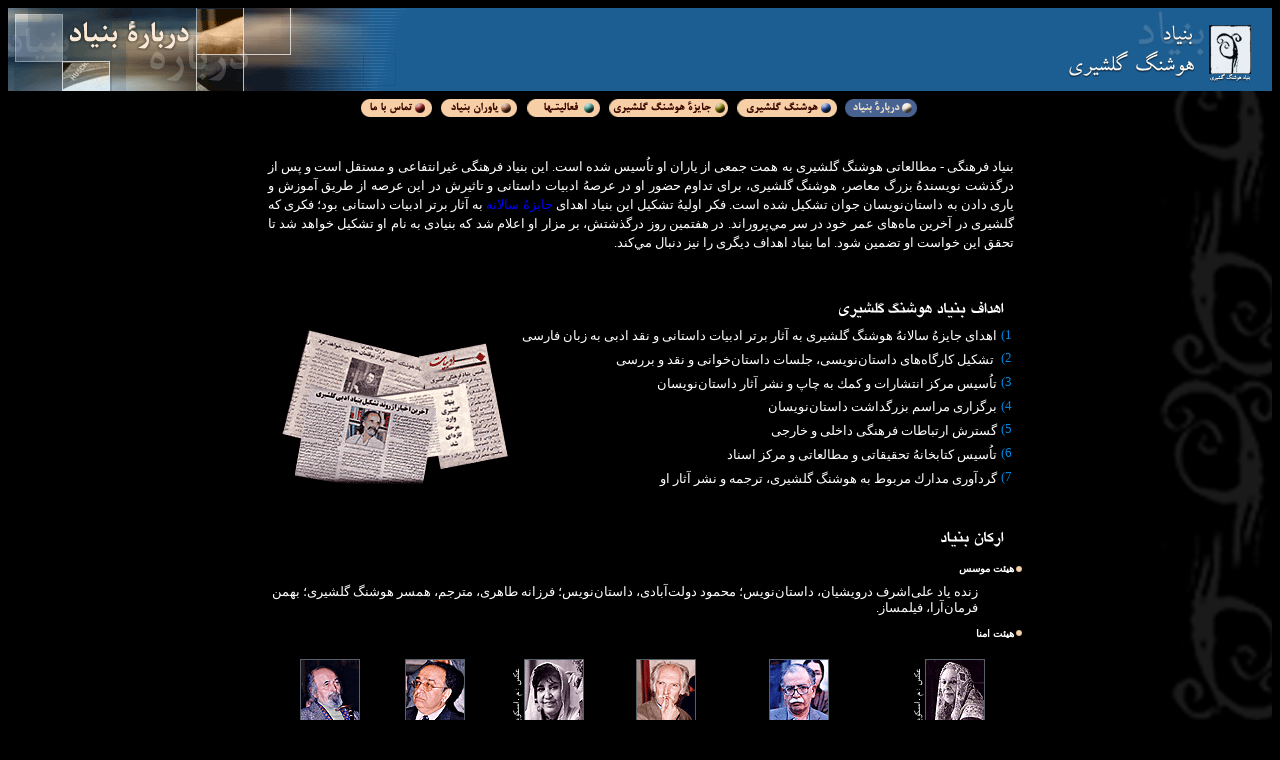

--- FILE ---
content_type: text/html
request_url: http://www.golshirifoundation.com/about.htm
body_size: 3727
content:
<html>



<head>

<meta http-equiv="Content-Type" content="text/html; charset=utf-8">

<meta name="GENERATOR" content="Microsoft FrontPage 12.0">

<meta name="ProgId" content="FrontPage.Editor.Document">

<meta name="description" content="The official website of Hooshang Golshiri Foundation named after the renowned Iranian author - About">

<meta name="keywords" content="Hooshang Golshiri Foundation, Hooshang Golshiri, Golshiri Foundation, foundation, Golshiri award, Houshang Golshiri, Huschang Golschiri, Huchang Golchiri, fiction, novel, short story, Iranian author, Iranian writer, Iranian novelist, Golshiri prize, critic, biography">

<title>About</title>

<link rel="stylesheet" type="text/css" href="main.css">

</head>

<script>

function swapPic(picname , picadd)

	{

	document.images[picname].src = picadd

	}

</script>

<body bgcolor="#000000">



<table border="0" cellpadding="0" cellspacing="0" width="100%" background="images/links/lefttile.gif" style="background-repeat: repeat-y; background-position: right 50%">

  <tr>

    <td bgcolor="#1C5D92"><a name="top"><img border="0" src="images/About/aboutcrop/top1.gif" alt="The Official website of Hooshang Golshiri Foundation - About" width="200" height="83"></a><img border="0" src="images/About/aboutcrop/top2.gif" width="200" height="83"></td>

    <td bgcolor="#1C5D92"> </td>

    <td align="right" bgcolor="#1C5D92"><a href="index.htm"><img border="0" src="images/About/aboutcrop/top4.gif" alt="Home" width="209" height="83"></a></td>

  </tr>

  <tr>

    <td width="100%" colspan="3">

      <table border="0" cellpadding="0" cellspacing="5" bgcolor="#000000" align="center" style="width: 40%">

        <tr>

          <td align="center"><a href="contactus.htm" onMouseOver="swapPic('contact','images/homecrop/contactus01.gif')" onMouseOut="swapPic('contact','images/homecrop/contactus.gif')"><img border="0" src="images/links/contactus.gif" alt="Contact Us" width="75" height="24" name="contact"></a></td>

          <td align="center"><a href="partners.htm" onMouseOver="swapPic('partners','images/homecrop/partners01.gif')" onMouseOut="swapPic('partners','images/homecrop/partners.gif')"><img border="0" src="images/links/partners.gif" alt="Contributors" width="81" height="24" name="partners"></a></td>

          <td align="center"><a href="activity.htm" onMouseOver="swapPic('activities','images/homecrop/activities01.gif')" onMouseOut="swapPic('activities','images/homecrop/activities.gif')"><img border="0" src="images/links/activities.gif" alt="Activities" width="77" height="24" name="activities"></a></td>

          <td align="center"><a href="award.htm" onMouseOver="swapPic('gift','images/homecrop/gift01.gif')" onMouseOut="swapPic('gift','images/homecrop/gift.gif')"><img border="0" src="images/links/gift.gif" alt="Golshiri Award" width="123" height="24" name="gift"></a></td>

          <td align="center">
		  <a href="http://golshiri.com/index.htm" onMouseOut="swapPic('golshiri','images/homecrop/golshiri.gif')" onMouseOver="swapPic('golshiri','images/homecrop/golshiri01.gif')"><img border="0" src="images/links/hoshang.gif" alt="Hooshang Golshiri" width="104" height="24" name="golshiri"></a></td>

          <td align="center"><img border="0" src="images/links/about01.gif" width="76" height="24"></td>

        </tr>

      </table>

        <table border="0" cellpadding="2" cellspacing="0" width="100%" dir="rtl">

        <tr>

          <td align="right" width="10%">

            <table border="0" cellpadding="0" cellspacing="0" width="100%">

              <tr>

                <td width="15%"></td>

                <td width="70%" colspan="2">

                  <p style="line-height: 120%; margin-top: 20" align="justify"><font face="tahoma" color="#FFFFFF" size="2"><img border="0" src="images/tranc.gif" width="5" height="10"><br>بنياد         
  
                  فرهنگی - مطالعاتی هوشنگ گلشیری به         
  
                  همت جمعی از یاران او تاُسیس شده است.         
  
                  اين بنياد فرهنگی غیرانتفاعی و         
  
                  مستقل است و پس از درگذشت نویسندهُ         
  
                  بزرگ معاصر، هوشنگ گلشيری، برای         
  
                  تداوم حضور او در عرصهُ ادبيات         
  
                  داستانی و تاثيرش در اين عرصه از         
  
                  طريق ‌‌آموزش و ياری دادن به داستان‌نويسان جوان تشكيل شده است. 
				  فكر اوليهُ تشكيل اين بنياد اهدای 
				  <a class="linkbonyad" href="award.htm">جايزهُ         
  
                  سالانه </a>به آثار برتر ادبيات         
  
                  داستانی بود‌؛ فكری كه گلشيری در آ‌خرين         
  
                  ماه‌های عمر خود در سر مي‌پروراند.         
  
                  در هفتمين روز درگذشتش، بر مزار او         
  
                  اعلام شد كه بنيادی به نام او تشكيل         
  
                  خواهد شد تا تحقق اين خواست او         
  
                  تضمين شود. اما بنياد اهداف ديگری         
  
                  را نيز دنبال مي‌كند.</font></td>         
  
                <td width="15%">  
  
                </td>  
  
              </tr>  
  
              <tr>  
  
                <td width="15%"></td>  
  
                <td width="85%" height="20" colspan="3"></td>  
  
              </tr>  
  
              <tr>  
  
                <td width="15%"></td>  
  
                <td width="85%" height="20" colspan="3"></td>  
  
              </tr>  
  
              <tr>  
  
                <td width="15%" valign="middle" align="left"></td>  
  
                <td width="85%" colspan="3"><img border="0" src="images/Titre/about/titr01.gif" width="179" height="33"></td>  
  
              </tr>  
  
              <tr>  
  
                <td width="15%"></td>  
  
                <td width="85%" colspan="3">  
  
                  <table border="0" cellpadding="2" cellspacing="0" width="100%">  
  
                    <tr>  
  
                      <td valign="top"><font face="Tahoma" size="2" color="#0086DF">1)</font></td>  
  
                      <td>  
  
                        <p align="justify"><font face="tahoma" color="#FFFFFF" size="2">اهدای         
  
                        جايزهُ سالانهُ هوشنگ گلشيری به         
  
                        آثار برتر ادبيات داستانی و نقد         
  
                        ادبی به زبان فارسی</font></td>         
  
                      <td width="50%" rowspan="7"><img border="0" src="images/About/About/03.gif" width="229" height="162"></td>  
  
                    </tr>  
  
                    <tr>  
  
                      <td valign="top"><font face="Tahoma" size="2" color="#0086DF">2)</font></td>  
  
                      <td>  
  
                        <p align="justify"><font face="tahoma" color="#FFFFFF" size="2"> تشكيل         
  
                        كارگاه‌‌های داستان‌نويسی،         
  
                        جلسات داستان‌خوانی و نقد و بررسی</font></td>  
  
                    </tr>  
  
                    <tr>  
  
                      <td valign="top"><font face="Tahoma" size="2" color="#0086DF">3)</font></td>  
  
                      <td>  
  
                        <p align="justify"><font face="tahoma" color="#FFFFFF" size="2">تاُسيس         
  
                        مركز انتشارات و كمك به چاپ و         
  
                        نشر آثار داستان‌نويسان</font></td>         
  
                    </tr>  
  
                    <tr>  
  
                      <td valign="top"><font face="Tahoma" size="2" color="#0086DF">4)</font></td>  
  
                      <td>  
  
                        <p align="justify"><font face="tahoma" color="#FFFFFF" size="2">برگزاری         
  
                        مراسم بزرگداشت داستان‌نويسان</font></td>         
  
                    </tr>  
  
                    <tr>  
  
                      <td valign="top"><font face="Tahoma" size="2" color="#0086DF">5)</font></td>  
  
                      <td><font face="tahoma" color="#FFFFFF" size="2">گسترش         
  
                        ارتباطات فرهنگی داخلی و خارجی</font></td>         
  
                    </tr>  
  
                    <tr>  
  
                      <td valign="top"><font face="Tahoma" size="2" color="#0086DF">6)</font></td>  
  
                      <td>  
  
                        <p align="justify"><font face="tahoma" color="#FFFFFF" size="2">تاُسيس         
  
                        كتابخانهُ تحقيقاتی و مطالعاتی و         
  
                        مركز اسناد</font></td>         
  
                    </tr>  
  
                    <tr>  
  
                      <td valign="top"><font face="Tahoma" size="2" color="#0086DF">7)</font></td>  
  
                      <td>  
  
                        <p align="justify"><font face="tahoma" color="#FFFFFF" size="2">گردآوری         
  
                        مدارك مربوط به هوشنگ گلشيری،         
  
                        ترجمه و نشر آثار او</font></td>         
  
                    </tr>  
  
                  </table>  
  
                </td>  
  
              </tr>  
  
              <tr>  
  
                <td width="15%" height="30"></td>  
  
                <td width="85%" colspan="3" height="30"></td>  
  
              </tr>  
  
              <tr>  
  
                <td width="15%" valign="middle" align="left"></td>  
  
                <td width="85%" colspan="3"><img border="0" src="images/Titre/about/titr02.gif" width="77" height="33"></td>  
  
              </tr>  
  
              <tr>  
  
                <td width="15%" valign="middle" align="left" height="30"><img border="0" src="images/bullet1.gif" width="10" height="10"></td>  
  
                <td width="85%" colspan="3" height="30"><b><font face="Tahoma" color="#FFFFFF" size="1">هيئت  
  
                  موسس</font></b></td>  
  
              </tr>  
  
              <tr>  
  
                <td width="15%" valign="bottom" align="left"></td>  
  
                <td width="30"></td>  
  
                <td>  
  
                  <font face="tahoma" color="#FFFFFF" size="2">زنده ياد علی‌اشرف         
  
                  درويشيان، داستان‌نويس‌؛ محمود         
  
                  دولت‌آبادی، داستان‌نويس؛ فرزانه         
  
                  طاهری، مترجم، همسر هوشنگ گلشيری؛         
  
                  بهمن فرمان‌آرا، فيلمساز.</font></td>         
  
                <td width="15%">  
  
                </td>  
  
              </tr>  
  
              <tr>  
  
                <td width="15%" valign="middle" align="left" height="35"><img border="0" src="images/bullet1.gif" width="10" height="10"></td>  
  
                <td width="85%" colspan="3" height="35"><b><font face="Tahoma" color="#FFFFFF" size="1">هيئت         
  
                  امنا</font></b></td>  
  
              </tr>  
  
              <tr>  
  
                <td width="15%" style="height: 286px"></td>  
  
                <td width="43%" align="center" colspan="2" style="height: 286px">  
  
                  <table border="0" cellpadding="0" cellspacing="0" width="100%" style="height: 245px">  
  
                    <tr>  
  
                      <td align="center">  
  
                        <table border="0" cellpadding="0" cellspacing="0" align="center">  
  
                            <tr>  
  
                              <td width="100%"><img border="0" src="images/About/About/Daaneshvar.gif" alt="Simin Daneshvar" width="60" height="70"><img border="0" src="images/Titre/about/photoghrafer.gif" width="13" height="62"></td>  
  
                            </tr>  
  
                          </table>  
  
                          </td>  
  
                      <td align="center">  
  
                        <table border="0" cellpadding="0" cellspacing="0" align="center">  
  
                            <tr>  
  
                              <td width="100%"><img border="0" src="images/About/About/Darvishiyan.gif" alt="Ali Ashraf Darvishiyan" width="60" height="70"></td>  
  
                            </tr>  
  
                          </table>  
  
                          </td>  
  
                      <td align="center">  
  
                        <table border="0" cellpadding="0" cellspacing="0" align="align">  
  
                            <tr>  
  
                              <td><img border="0" src="images/About/About/Dolat-aabadi.gif" alt="Mahmood Dolatabadi" width="60" height="70"></td>  
  
                            </tr>  
  
                          </table>  
  
                          </td>  
  
                      <td align="center">  
  
                        <table border="0" cellpadding="0" cellspacing="0" align="center">  
  
                            <tr>  
  
                              <td width="100%" align="center" valign="middle"><img border="0" src="images/About/About/Behbahani.gif" alt="Simin Behbahani" width="60" height="70"><img border="0" src="images/Titre/about/photoghrafer.gif" width="13" height="62"></td>  
  
                            </tr>  
  
                          </table>  
  
                         </td>  
  
                      <td align="center">  
  
                         <table border="0" cellpadding="0" cellspacing="0" align="center">  
  
                            <tr>  
  
                              <td width="100%"><img border="0" src="images/About/About/Farmanaara.gif" alt="Bahman Farmanara" width="60" height="70"></td>  
  
                            </tr>  
  
                          </table>  
  
                          </td>  
  
                      <td align="center">  
  
                        <table border="0" cellpadding="0" cellspacing="0" align="center">  
  
                            <tr>  
  
                              <td width="100%"><img border="0" src="images/About/About/Hoghooghi.gif" alt="Mohammad Hoghooghi" width="60" height="70"></td>  
  
                            </tr>  
  
                          </table>  
  
                          </td>  
  
                    </tr>  
  
                    <tr>  
  
                      <td align="center" valign="middle" height="10"><img border="0" src="images/About/About/04.gif" width="60" height="4"></td>  
  
                      <td align="center" valign="middle" height="10"><img border="0" src="images/About/About/04.gif" width="60" height="4"></td>  
  
                      <td align="center" valign="middle" height="10"><img border="0" src="images/About/About/04.gif" width="60" height="4"></td>  
  
                      <td align="center" valign="middle" height="10"><img border="0" src="images/About/About/04.gif" width="60" height="4"></td>  
  
                      <td align="center" valign="middle" height="10"><img border="0" src="images/About/About/04.gif" width="60" height="4"></td>  
  
                      <td align="center" valign="middle" height="10"><img border="0" src="images/About/About/04.gif" width="60" height="4"></td>  
  
                    </tr>  
  
                    <tr>  
  
                      <td align="center" height="35" valign="top"><font face="Tahoma" color="#FFFFFF" size="1">زنده ياد سيمين‌دانشور<br>   
  
                        داستان‌نويس</font></td>  
  
                      <td align="center" height="35" valign="top"><font face="Tahoma" color="#FFFFFF" size="1">زنده ياد علی‌اشرف‌درويشيان<br>  
  
                        داستان‌نويس</font></td>  
  
                      <td align="center" height="35" valign="top"><font face="Tahoma" color="#FFFFFF" size="1">محموددولت‌آبادي<br>  
  
                        داستان‌نويس</font></td>  
  
                      <td align="center" height="35" valign="top"><font face="Tahoma" color="#FFFFFF" size="1">
					  زنده ياد سيمين بهبهانی<br>  
  
                      شاعر</font></td>  
  
                      <td align="center" height="35" valign="top"><font face="Tahoma" color="#FFFFFF" size="1">بهمن‌فرمان‌آرا<br>  
  
                        فيلمساز</font></td>  
  
                      <td align="center" height="35" valign="top"><font face="Tahoma" color="#FFFFFF" size="1">
					  زنده ياد محمدحقوقی<br>       
  
                        شاعر</font></td>  
  
                    </tr>  
  
                    <tr>  
  
                      <td align="center">  
  
                        <table border="0" cellpadding="0" cellspacing="0" align="center">  
  
                            <tr>  
  
                              <td width="100%"><img border="0" src="images/About/About/Mokhber.gif" width="60" height="70"></td>  
  
                            </tr>  
  
                          </table>  
  
                          </td>  
  
                      <td align="center">  
  
                        <table border="0" cellpadding="0" cellspacing="0" align="center">  
  
                            <tr>  
  
                              <td width="100%"><img border="0" src="images/About/About/kaboli.gif" width="60" height="70"></td>  
  
                            </tr>  
  
                          </table>  
  
                          </td>  
  
                      <td align="center">  
  
                          <table border="0" cellpadding="0" cellspacing="0" align="center">  
  
                            <tr>  
  
                              <td><img border="0" src="images/About/About/Movahhed.gif" width="60" height="70"></td>  
  
                            </tr>  
  
                          </table>  
  
                          </td>  
  
                      <td align="center">  
  
                        <table border="0" cellpadding="0" cellspacing="0" align="center">  
  
                            <tr>  
  
                              <td width="100%"><img border="0" src="images/About/About/Najafi.gif" width="60" height="70"></td>  
  
                            </tr>  
  
                          </table>  
  
                          </td>  
  
                      <td align="center">  
  
                        <table border="0" cellpadding="0" cellspacing="0" align="center">  
  
                            <tr>  
  
                              <td width="100%"><img border="0" src="images/About/About/Taaheri2.gif" width="60" height="70"></td>  
  
                            </tr>  
  
                          </table>  
  
                          </td>  
  
                      <td align="center">  
  
                        <table border="0" cellpadding="0" cellspacing="0" align="center">  
  
                            <tr>  
  
                              <td width="100%"></td>  
  
                            </tr>  
  
                          </table>  
  
                           </td>  
  
                    </tr>  
  
                    <tr>  
  
                      <td align="center" valign="middle" height="10"><img border="0" src="images/About/About/04.gif" width="60" height="4"></td>  
  
                      <td align="center" valign="middle" height="10"><img border="0" src="images/About/About/04.gif" width="60" height="4"></td>  
  
                      <td align="center" valign="middle" height="10"><img border="0" src="images/About/About/04.gif" width="60" height="4"></td>  
  
                      <td align="center" valign="middle" height="10"><img border="0" src="images/About/About/04.gif" width="60" height="4"></td>  
  
                      <td align="center" valign="middle" height="10"><img border="0" src="images/About/About/04.gif" width="60" height="4"></td>  
  
                      <td align="center" valign="middle" height="10"></td>  
  
                    </tr>  
  
                    <tr>  
  
                      <td align="center"><font face="Tahoma" size="1" color="#FFFFFF">عباس‌مخبر<br>  
  
                        مترجم</font></td>  
  
                      <td align="center"><font face="Tahoma" size="1" color="#FFFFFF">
					  زنده ياد ايرج‌كابلي<br>  
  
                        محقق</font></td>  
  
                      <td align="center"><font SIZE="1" face="Tahoma" color="#FFFFFF">ضياء  
  
                        موحد<br>  
  
                        شاعر</font></td>  
  
                      <td align="center"><font face="Tahoma" size="1" color="#FFFFFF">زنده ياد ابوالحسن‌نجفي<br>  
  
                        مترجم‌وزبان‌شناس</font></td>  
  
                      <td align="center"><font face="Tahoma" size="1" color="#FFFFFF">
					  فرزانه‌طاهری<br>  
  
                        مترجم</font></td>  
  
                      <td align="center"></td>  
  
                    </tr>  
  
                  </table>  
  
                  <p align="right"><font face="tahoma" color="#FFFFFF" size="2">تعيين         
  
                  خط‌مشی كلی بنياد و نظارت بر حسن         
  
                  اجرای آن بر عهدهُ هيئت امناست.</font></td>         
  
                <td width="15%" align="center" style="height: 286px"></td>  
  
              </tr>  
  
              <tr>  
  
                <td width="15%" height="15"></td>  
  
                <td width="85%" colspan="3" height="15"></td>  
  
              </tr>  
  
              <tr>  
  
                <td width="15%" valign="middle" align="left" height="30"><img border="0" src="images/bullet1.gif" width="10" height="10"></td>  
  
                <td width="85%" colspan="3" height="30"><b><font face="tahoma" color="#fffff" size="1">هيئت مديره</font></b></td>         
  
              </tr>  
  
              <tr>  
  
                <td width="15%" rowspan="4"></td>  
  
                <td width="30">  
  
                  <p style="line-height: 120%" align="justify"></td>  
  
                <td>  
  
                  <font face="tahoma" color="#FFFFFF" size="2">عباسعلی         
  
                  اسعديان،         
  
                  فرزانه طاهری، عبدالعلی عظيمی، بهمن فرمان‌آرا، پري‌سيما 
				  مايل‌افشار، نسترن موسوی</font></td>         
  
                <td width="15%" rowspan="2" valign="bottom" align="right">  
  
                   
  
                <p>   
  
                </td>  
  
              </tr>  
  
              <tr>  
  
                <td width="43%" colspan="2" height="10">  
  
                  <p style="line-height: 120%" align="justify"></td>  
  
              </tr>  
  
              <tr>  
  
                <td width="43%" colspan="2">  
  
                  <p style="line-height: 120%" align="justify"><font face="tahoma" color="#FFFFFF" size="2">امور         
  
                  اجرايی بنياد بر عهدهُ هيئت مديره         
  
                  است و وظيفهُ آن تامين منابع مالی و         
  
                  جذب كمكهای مردمی و انجام         
  
                  فعاليتهای درآمدزا و فعاليتهای عام‌المنفعهُ         
  
                  فرهنگی است. هئيت مديره سالی يك بار         
  
                  گزارش عملكرد خود را در حضور هيئت         
  
                  امنا ارائه مي‌كند.</font></td>         
  
                <td width="15%" valign="bottom" align="right">  
  
                </td>  
  
              </tr>  
  
              <tr>  
  
                <td width="43%" colspan="2">  
  
                </td>  
  
                <td width="15%" valign="bottom" align="right">  
  
                <a href="wsdindex.html#top"><img border="0" src="images/botten-upb.gif" width="18" height="18" alt="Top"></a>  
  
                </td>  
  
              </tr>  
  
            </table>  
  
          </td>  
  
        </tr>  
  
      </table>  
  
    </td>  
  
  </tr>  
  
</table>  
  
  
  
</body>  
  
  
  
</html>  
  


--- FILE ---
content_type: text/css
request_url: http://www.golshirifoundation.com/main.css
body_size: 204
content:
a.mouseover { 	font-family: Tahoma;	font-size: 10pt;	color:"#3a4674";	text-decoration:none;}a.mouseover:hover {	font-family: Tahoma;	font-size: 10pt;	color:"#6a0000";	text-decoration:none;}a.linkbonyad { 	font-family: Tahoma;	font-size: 10pt;	color:"#f8d0a8";	text-decoration:none;}a.linkbonyad:hover {	font-family: Tahoma;	font-size: 10pt;	color:"#ed932e";	text-decoration:none;}a.linkindex { 	font-family: Tahoma;	font-size: 7pt;	color:"#f8d0a8";	text-decoration:none;}a.linkindex:hover {	font-family: Tahoma;	font-size: 7pt;	color:"#ed932e";	text-decoration:none;}
a.linktable { 	font-family: Tahoma;	font-size: 7pt;	color:"#3a4674";	text-decoration:none;}
a.linktable:hover {	font-family: Tahoma;	font-size: 7pt;	color:"#6a0000";	text-decoration:none;}a.byline { 		font-family: Tahoma;	font-size: 9pt;	color:"#f8d0a8";	text-decoration:none;}
a.byline:hover {	font-family: Tahoma;	font-size: 9pt;	color:"#ed932e";	text-decoration:none;}
